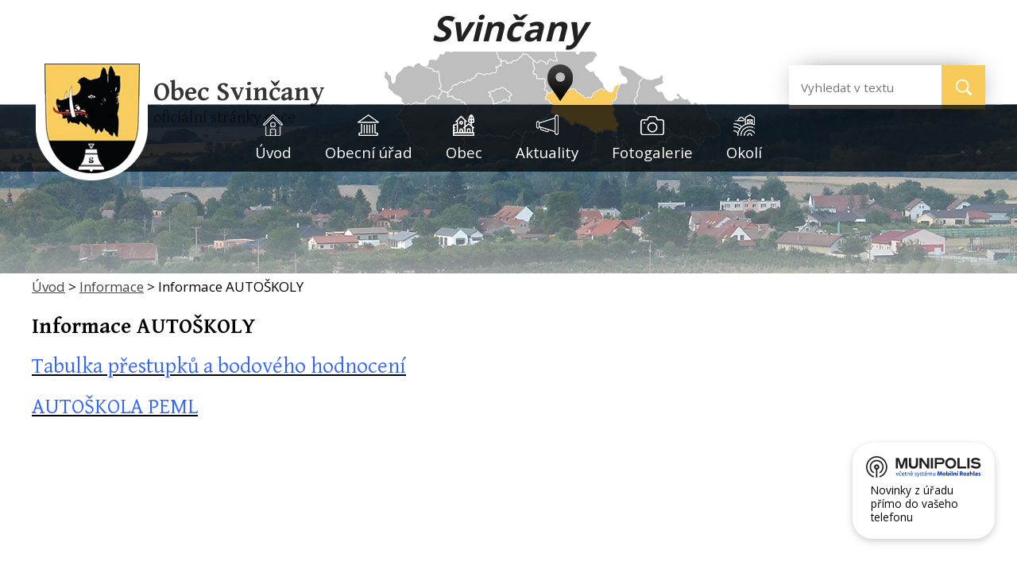

--- FILE ---
content_type: text/html; charset=utf-8
request_url: https://www.svincany.cz/informace-autoskoly
body_size: 10393
content:
<!DOCTYPE html>
<html lang="cs" data-lang-system="cs">
	<head>



		<!--[if IE]><meta http-equiv="X-UA-Compatible" content="IE=EDGE"><![endif]-->
			<meta name="viewport" content="width=device-width, initial-scale=1, user-scalable=yes">
			<meta http-equiv="content-type" content="text/html; charset=utf-8" />
			<meta name="robots" content="index,follow" />
			<meta name="author" content="Antee s.r.o." />
			<meta name="viewport" content="width=device-width, initial-scale=1, user-scalable=yes" />
<title>Informace AUTOŠKOLY | svincany.cz</title>

		<link rel="stylesheet" type="text/css" href="https://cdn.antee.cz/jqueryui/1.8.20/css/smoothness/jquery-ui-1.8.20.custom.css?v=2" integrity="sha384-969tZdZyQm28oZBJc3HnOkX55bRgehf7P93uV7yHLjvpg/EMn7cdRjNDiJ3kYzs4" crossorigin="anonymous" />
		<link rel="stylesheet" type="text/css" href="/style.php?nid=R0dDRw==&amp;ver=1768214931" />
		<link rel="stylesheet" type="text/css" href="/css/libs.css?ver=1768215624" />
		<link rel="stylesheet" type="text/css" href="https://cdn.antee.cz/genericons/genericons/genericons.css?v=2" integrity="sha384-DVVni0eBddR2RAn0f3ykZjyh97AUIRF+05QPwYfLtPTLQu3B+ocaZm/JigaX0VKc" crossorigin="anonymous" />

		<script src="/js/jquery/jquery-3.0.0.min.js" ></script>
		<script src="/js/jquery/jquery-migrate-3.1.0.min.js" ></script>
		<script src="/js/jquery/jquery-ui.min.js" ></script>
		<script src="/js/jquery/jquery.ui.touch-punch.min.js" ></script>
		<script src="/js/libs.min.js?ver=1768215624" ></script>
		<script src="/js/ipo.min.js?ver=1768215611" ></script>
			<script src="/js/locales/cs.js?ver=1768214931" ></script>


		<link href="/aktuality?action=atom" type="application/atom+xml" rel="alternate" title="Aktuality">
		<link href="/uredni-deska?action=atom" type="application/atom+xml" rel="alternate" title="Úřední deska">
		<link href="/zveme-vas?action=atom" type="application/atom+xml" rel="alternate" title="Zveme Vás">
		<link href="/hlaseni-mistniho-rozhlasu?action=atom" type="application/atom+xml" rel="alternate" title="Hlášení místního rozhlasu">
<link href="//fonts.googleapis.com/css?family=Open+Sans:300,400,700&amp;subset=latin,latin-ext" rel="stylesheet" type="text/css">
<link href="//fonts.googleapis.com/css?family=Gentium+Basic:400,700&amp;subset=latin,latin-ext" rel="stylesheet" type="text/css">
<script>
ipo.api.live('#ipocopyright', function(el) {
$(el).insertAfter("#ipocontainer");
});
ipo.api.live('.fulltextSearchForm', function(el) {
$(el).insertAfter(".logo");
});
</script>
<script type="text/javascript">
$(function() {
$(".calendar").append($(".data-aggregator-calendar"));
});
</script>
<script type="text/javascript">
$(document).ready(function(){
$(".fulltext").append($(".elasticSearchForm"));
});
</script>
<link href="/file.php?nid=2229&amp;oid=6457884" rel="icon" type="image/png">
<link rel="shortcut icon" href="/file.php?nid=2229&amp;oid=6457884">
	</head>

	<body id="page2644610" class="subpage2644610 subpage2644602"
			
			data-nid="2229"
			data-lid="CZ"
			data-oid="2644610"
			data-layout-pagewidth="1024"
			
			data-slideshow-timer="3"
			
						
				
				data-layout="responsive" data-viewport_width_responsive="1024"
			>



						<div id="ipocontainer">

			<div class="menu-toggler">

				<span>Menu</span>
				<span class="genericon genericon-menu"></span>
			</div>

			<span id="back-to-top">

				<i class="fa fa-angle-up"></i>
			</span>

			<div id="ipoheader">

				<a href="/" class="header-logo"><span class="top">Svinčany</span></a>

<div class="header-group">
	<a href="/" class="logo" title="Obec Svinčany">
		<img src="/image.php?nid=2229&amp;oid=6457375" alt="logo">
	</a>
	<div class="nazev">
		<a href="/">
			<span class="vitejte">Obec Svinčany</span>
			<div class="nazev-kraj">oficiální stránky obce</div>
		</a>
	</div>
	<img src="/image.php?nid=2229&amp;oid=6457383" alt="mapka" class="map">
	<div class="fulltext"></div>
</div>

			</div>

			<div id="ipotopmenuwrapper">

				<div id="ipotopmenu">
<h4 class="hiddenMenu">Horní menu</h4>
<ul class="topmenulevel1"><li class="topmenuitem1 noborder" id="ipomenu269832"><a href="/">Úvod</a></li><li class="topmenuitem1" id="ipomenu234001"><a href="/obecni-urad">Obecní úřad</a><ul class="topmenulevel2"><li class="topmenuitem2" id="ipomenu234002"><a href="/zakladni-informace">Základní informace</a></li><li class="topmenuitem2" id="ipomenu234003"><a href="/popis-uradu">Popis úřadu</a></li><li class="topmenuitem2" id="ipomenu6355846"><a href="/povinne-informace">Povinné informace</a></li><li class="topmenuitem2" id="ipomenu234004"><a href="/poskytovani-informaci-prijem-podani">Poskytování informací, příjem podání</a></li><li class="topmenuitem2" id="ipomenu234005"><a href="/vyhlasky-zakony-a-usneseni-zastupitelstva">Vyhlášky, zákony a usnesení zastupitelstva</a></li><li class="topmenuitem2" id="ipomenu3821032"><a href="/formulare">Formuláře</a></li><li class="topmenuitem2" id="ipomenu1713084"><a href="/uredni-deska">Úřední deska</a></li><li class="topmenuitem2" id="ipomenu234007"><a href="/elektronicka-podatelna">Elektronická podatelna</a></li><li class="topmenuitem2" id="ipomenu7935276"><a href="https://cro.justice.cz/" target="_blank">Registr oznámení</a></li><li class="topmenuitem2" id="ipomenu2855718"><a href="/verejne-zakazky">Veřejné zakázky</a></li><li class="topmenuitem2" id="ipomenu11962128"><a href="/mapovy-portal">Mapový portál</a></li><li class="topmenuitem2" id="ipomenu12540143"><a href="/projekty-spolufinancovane-eu">Projekty spolufinancované EU</a></li></ul></li><li class="topmenuitem1" id="ipomenu6456780"><a href="/obec">Obec</a><ul class="topmenulevel2"><li class="topmenuitem2" id="ipomenu269833"><a href="/popis-obce">Popis obce</a></li><li class="topmenuitem2" id="ipomenu6355820"><a href="/informacni-sms">Informační SMS</a></li><li class="topmenuitem2" id="ipomenu268843"><a href="/obecni-symboly">Obecní symboly</a></li><li class="topmenuitem2" id="ipomenu268853"><a href="/osobnosti">Osobnosti</a></li><li class="topmenuitem2" id="ipomenu286249"><a href="/cesky_svaz_chovatelu">Český svaz chovatelů, z. s.</a></li><li class="topmenuitem2" id="ipomenu6829273"><a href="/rezervace-sportovist">Rezervace sportovišť</a><ul class="topmenulevel3"><li class="topmenuitem3" id="ipomenu6829279"><a href="/kurty">Kurty</a></li><li class="topmenuitem3" id="ipomenu6829281"><a href="/socialni-zazemi">Sociální zázemí</a></li></ul></li><li class="topmenuitem2" id="ipomenu268838"><a href="/hasici">Hasiči</a><ul class="topmenulevel3"><li class="topmenuitem3" id="ipomenu270392"><a href="/historie-sboru">Historie sboru</a></li><li class="topmenuitem3" id="ipomenu270393"><a href="/soucasnost-hasicu">Současnost hasičů</a></li><li class="topmenuitem3" id="ipomenu270394"><a href="/znak-sdh-svincany">Znak SDH Svinčany</a></li><li class="topmenuitem3" id="ipomenu286112"><a href="http://www.sdh-svincany.estranky.cz" target="_blank">Naše stránky</a></li></ul></li><li class="topmenuitem2" id="ipomenu268839"><a href="/podnikani">Podnikání</a></li><li class="topmenuitem2" id="ipomenu3821021"><a href="/knihovna">Knihovna</a></li><li class="topmenuitem2" id="ipomenu6732018"><a href="/odpady">Odpady</a></li><li class="topmenuitem2" id="ipomenu9424311"><a href="/kalendare">Kalendáře</a><ul class="topmenulevel3"><li class="topmenuitem3" id="ipomenu9424151"><a href="/sportoviste">Sportoviště</a></li><li class="topmenuitem3" id="ipomenu4188781"><a href="/kulturni-dum">Kulturní dům</a></li><li class="topmenuitem3" id="ipomenu9424300"><a href="/kalendar-udalosti">Kalendář událostí</a></li></ul></li><li class="topmenuitem2" id="ipomenu10457199"><a href="/munipolis">Munipolis</a></li><li class="topmenuitem2" id="ipomenu268834"><a href="/historie">Historie</a><ul class="topmenulevel3"><li class="topmenuitem3" id="ipomenu325222"><a href="/na-prahu-dejin">Na prahu dějin</a></li></ul></li><li class="topmenuitem2" id="ipomenu8526540"><a href="/krizove-rizeni">Krizové řízení</a></li><li class="topmenuitem2" id="ipomenu4213208"><a href="/uzemni-plan">Územní plán</a></li></ul></li><li class="topmenuitem1" id="ipomenu268833"><a href="/aktuality">Aktuality</a></li><li class="topmenuitem1" id="ipomenu319577"><a href="/fotogalerie">Fotogalerie</a></li><li class="topmenuitem1" id="ipomenu3661150"><a href="/turistika-v-regionu">Okolí</a><ul class="topmenulevel2"><li class="topmenuitem2" id="ipomenu3661149"><a href="/akce-v-okoli">Akce v okolí</a></li><li class="topmenuitem2" id="ipomenu6352064"><a href="/rozhledna-barborka">Rozhledna Barborka</a></li></ul></li></ul>
					<div class="cleartop"></div>
				</div>
			</div>
			<div id="ipomain">
				<div class="data-aggregator-calendar" id="data-aggregator-calendar-6457541">
	<h4 class="newsheader">kalendář akcí</h4>
	<div class="newsbody">
<div id="snippet-mainSection-dataAggregatorCalendar-6457541-cal"><div class="blog-cal ui-datepicker-inline ui-datepicker ui-widget ui-widget-content ui-helper-clearfix ui-corner-all">
	<div class="ui-datepicker-header ui-widget-header ui-helper-clearfix ui-corner-all">
		<a class="ui-datepicker-prev ui-corner-all ajax" href="/informace-autoskoly?mainSection-dataAggregatorCalendar-6457541-date=202512&amp;do=mainSection-dataAggregatorCalendar-6457541-reload" title="Předchozí měsíc">
			<span class="ui-icon ui-icon-circle-triangle-w">Předchozí</span>
		</a>
		<a class="ui-datepicker-next ui-corner-all ajax" href="/informace-autoskoly?mainSection-dataAggregatorCalendar-6457541-date=202602&amp;do=mainSection-dataAggregatorCalendar-6457541-reload" title="Následující měsíc">
			<span class="ui-icon ui-icon-circle-triangle-e">Následující</span>
		</a>
		<div class="ui-datepicker-title">Leden 2026</div>
	</div>
	<table class="ui-datepicker-calendar">
		<thead>
			<tr>
				<th title="Pondělí">P</th>
				<th title="Úterý">Ú</th>
				<th title="Středa">S</th>
				<th title="Čtvrtek">Č</th>
				<th title="Pátek">P</th>
				<th title="Sobota">S</th>
				<th title="Neděle">N</th>
			</tr>

		</thead>
		<tbody>
			<tr>

				<td>

					<a data-tooltip-content="#tooltip-content-calendar-20251229-6457541" class="tooltip ui-state-default ui-datepicker-other-month" href="/kalendar-akci?date=2025-12-29" title="oprava termínů svozu bioodpadů v zimním období 2025 - 2026,soutěž Pardubického kraje 2025,Upozornění na povinnost podat nová daňová přiznání k dani z nemovitých věcí">29</a>
					<div class="tooltip-wrapper">
						<div id="tooltip-content-calendar-20251229-6457541">
							<div>oprava termínů svozu bioodpadů v zimním období 2025 - 2026</div>
							<div>soutěž Pardubického kraje 2025</div>
							<div>Upozornění na povinnost podat nová daňová přiznání k dani z nemovitých věcí</div>
						</div>
					</div>
				</td>
				<td>

					<a data-tooltip-content="#tooltip-content-calendar-20251230-6457541" class="tooltip ui-state-default ui-datepicker-other-month" href="/kalendar-akci?date=2025-12-30" title="oprava termínů svozu bioodpadů v zimním období 2025 - 2026,soutěž Pardubického kraje 2025,Upozornění na povinnost podat nová daňová přiznání k dani z nemovitých věcí">30</a>
					<div class="tooltip-wrapper">
						<div id="tooltip-content-calendar-20251230-6457541">
							<div>oprava termínů svozu bioodpadů v zimním období 2025 - 2026</div>
							<div>soutěž Pardubického kraje 2025</div>
							<div>Upozornění na povinnost podat nová daňová přiznání k dani z nemovitých věcí</div>
						</div>
					</div>
				</td>
				<td>

					<a data-tooltip-content="#tooltip-content-calendar-20251231-6457541" class="tooltip ui-state-default ui-datepicker-other-month" href="/kalendar-akci?date=2025-12-31" title="oprava termínů svozu bioodpadů v zimním období 2025 - 2026,soutěž Pardubického kraje 2025,Upozornění na povinnost podat nová daňová přiznání k dani z nemovitých věcí">31</a>
					<div class="tooltip-wrapper">
						<div id="tooltip-content-calendar-20251231-6457541">
							<div>oprava termínů svozu bioodpadů v zimním období 2025 - 2026</div>
							<div>soutěž Pardubického kraje 2025</div>
							<div>Upozornění na povinnost podat nová daňová přiznání k dani z nemovitých věcí</div>
						</div>
					</div>
				</td>
				<td>

					<a data-tooltip-content="#tooltip-content-calendar-20260101-6457541" class="tooltip ui-state-default day-off holiday" href="/kalendar-akci?date=2026-01-01" title="oprava termínů svozu bioodpadů v zimním období 2025 - 2026,Svozový kalendář  na rok 2026,soutěž Pardubického kraje 2025,Upozornění na povinnost podat nová daňová přiznání k dani z nemovitých věcí,kalendář akcí v Železnohorském regionu - leden 2026">1</a>
					<div class="tooltip-wrapper">
						<div id="tooltip-content-calendar-20260101-6457541">
							<div>oprava termínů svozu bioodpadů v zimním období 2025 - 2026</div>
							<div>Svozový kalendář  na rok 2026</div>
							<div>soutěž Pardubického kraje 2025</div>
							<div>Upozornění na povinnost podat nová daňová přiznání k dani z nemovitých věcí</div>
							<div>kalendář akcí v Železnohorském regionu - leden 2026</div>
						</div>
					</div>
				</td>
				<td>

					<a data-tooltip-content="#tooltip-content-calendar-20260102-6457541" class="tooltip ui-state-default" href="/kalendar-akci?date=2026-01-02" title="oprava termínů svozu bioodpadů v zimním období 2025 - 2026,Svozový kalendář  na rok 2026,soutěž Pardubického kraje 2025,Upozornění na povinnost podat nová daňová přiznání k dani z nemovitých věcí,kalendář akcí v Železnohorském regionu - leden 2026">2</a>
					<div class="tooltip-wrapper">
						<div id="tooltip-content-calendar-20260102-6457541">
							<div>oprava termínů svozu bioodpadů v zimním období 2025 - 2026</div>
							<div>Svozový kalendář  na rok 2026</div>
							<div>soutěž Pardubického kraje 2025</div>
							<div>Upozornění na povinnost podat nová daňová přiznání k dani z nemovitých věcí</div>
							<div>kalendář akcí v Železnohorském regionu - leden 2026</div>
						</div>
					</div>
				</td>
				<td>

					<a data-tooltip-content="#tooltip-content-calendar-20260103-6457541" class="tooltip ui-state-default saturday day-off" href="/kalendar-akci?date=2026-01-03" title="oprava termínů svozu bioodpadů v zimním období 2025 - 2026,Svozový kalendář  na rok 2026,soutěž Pardubického kraje 2025,Upozornění na povinnost podat nová daňová přiznání k dani z nemovitých věcí,kalendář akcí v Železnohorském regionu - leden 2026">3</a>
					<div class="tooltip-wrapper">
						<div id="tooltip-content-calendar-20260103-6457541">
							<div>oprava termínů svozu bioodpadů v zimním období 2025 - 2026</div>
							<div>Svozový kalendář  na rok 2026</div>
							<div>soutěž Pardubického kraje 2025</div>
							<div>Upozornění na povinnost podat nová daňová přiznání k dani z nemovitých věcí</div>
							<div>kalendář akcí v Železnohorském regionu - leden 2026</div>
						</div>
					</div>
				</td>
				<td>

					<a data-tooltip-content="#tooltip-content-calendar-20260104-6457541" class="tooltip ui-state-default sunday day-off" href="/kalendar-akci?date=2026-01-04" title="oprava termínů svozu bioodpadů v zimním období 2025 - 2026,Svozový kalendář  na rok 2026,soutěž Pardubického kraje 2025,Upozornění na povinnost podat nová daňová přiznání k dani z nemovitých věcí,kalendář akcí v Železnohorském regionu - leden 2026">4</a>
					<div class="tooltip-wrapper">
						<div id="tooltip-content-calendar-20260104-6457541">
							<div>oprava termínů svozu bioodpadů v zimním období 2025 - 2026</div>
							<div>Svozový kalendář  na rok 2026</div>
							<div>soutěž Pardubického kraje 2025</div>
							<div>Upozornění na povinnost podat nová daňová přiznání k dani z nemovitých věcí</div>
							<div>kalendář akcí v Železnohorském regionu - leden 2026</div>
						</div>
					</div>
				</td>
			</tr>
			<tr>

				<td>

					<a data-tooltip-content="#tooltip-content-calendar-20260105-6457541" class="tooltip ui-state-default" href="/kalendar-akci?date=2026-01-05" title="oprava termínů svozu bioodpadů v zimním období 2025 - 2026,Svozový kalendář  na rok 2026,soutěž Pardubického kraje 2025,Upozornění na povinnost podat nová daňová přiznání k dani z nemovitých věcí,kalendář akcí v Železnohorském regionu - leden 2026">5</a>
					<div class="tooltip-wrapper">
						<div id="tooltip-content-calendar-20260105-6457541">
							<div>oprava termínů svozu bioodpadů v zimním období 2025 - 2026</div>
							<div>Svozový kalendář  na rok 2026</div>
							<div>soutěž Pardubického kraje 2025</div>
							<div>Upozornění na povinnost podat nová daňová přiznání k dani z nemovitých věcí</div>
							<div>kalendář akcí v Železnohorském regionu - leden 2026</div>
						</div>
					</div>
				</td>
				<td>

					<a data-tooltip-content="#tooltip-content-calendar-20260106-6457541" class="tooltip ui-state-default" href="/kalendar-akci?date=2026-01-06" title="oprava termínů svozu bioodpadů v zimním období 2025 - 2026,Svozový kalendář  na rok 2026,soutěž Pardubického kraje 2025,Upozornění na povinnost podat nová daňová přiznání k dani z nemovitých věcí,kalendář akcí v Železnohorském regionu - leden 2026">6</a>
					<div class="tooltip-wrapper">
						<div id="tooltip-content-calendar-20260106-6457541">
							<div>oprava termínů svozu bioodpadů v zimním období 2025 - 2026</div>
							<div>Svozový kalendář  na rok 2026</div>
							<div>soutěž Pardubického kraje 2025</div>
							<div>Upozornění na povinnost podat nová daňová přiznání k dani z nemovitých věcí</div>
							<div>kalendář akcí v Železnohorském regionu - leden 2026</div>
						</div>
					</div>
				</td>
				<td>

					<a data-tooltip-content="#tooltip-content-calendar-20260107-6457541" class="tooltip ui-state-default" href="/kalendar-akci?date=2026-01-07" title="oprava termínů svozu bioodpadů v zimním období 2025 - 2026,Svozový kalendář  na rok 2026,soutěž Pardubického kraje 2025,Upozornění na povinnost podat nová daňová přiznání k dani z nemovitých věcí,kalendář akcí v Železnohorském regionu - leden 2026">7</a>
					<div class="tooltip-wrapper">
						<div id="tooltip-content-calendar-20260107-6457541">
							<div>oprava termínů svozu bioodpadů v zimním období 2025 - 2026</div>
							<div>Svozový kalendář  na rok 2026</div>
							<div>soutěž Pardubického kraje 2025</div>
							<div>Upozornění na povinnost podat nová daňová přiznání k dani z nemovitých věcí</div>
							<div>kalendář akcí v Železnohorském regionu - leden 2026</div>
						</div>
					</div>
				</td>
				<td>

					<a data-tooltip-content="#tooltip-content-calendar-20260108-6457541" class="tooltip ui-state-default" href="/kalendar-akci?date=2026-01-08" title="oprava termínů svozu bioodpadů v zimním období 2025 - 2026,Svozový kalendář  na rok 2026,soutěž Pardubického kraje 2025,Upozornění na povinnost podat nová daňová přiznání k dani z nemovitých věcí,kalendář akcí v Železnohorském regionu - leden 2026">8</a>
					<div class="tooltip-wrapper">
						<div id="tooltip-content-calendar-20260108-6457541">
							<div>oprava termínů svozu bioodpadů v zimním období 2025 - 2026</div>
							<div>Svozový kalendář  na rok 2026</div>
							<div>soutěž Pardubického kraje 2025</div>
							<div>Upozornění na povinnost podat nová daňová přiznání k dani z nemovitých věcí</div>
							<div>kalendář akcí v Železnohorském regionu - leden 2026</div>
						</div>
					</div>
				</td>
				<td>

					<a data-tooltip-content="#tooltip-content-calendar-20260109-6457541" class="tooltip ui-state-default" href="/kalendar-akci?date=2026-01-09" title="oprava termínů svozu bioodpadů v zimním období 2025 - 2026,Svozový kalendář  na rok 2026,soutěž Pardubického kraje 2025,Upozornění na povinnost podat nová daňová přiznání k dani z nemovitých věcí,kalendář akcí v Železnohorském regionu - leden 2026">9</a>
					<div class="tooltip-wrapper">
						<div id="tooltip-content-calendar-20260109-6457541">
							<div>oprava termínů svozu bioodpadů v zimním období 2025 - 2026</div>
							<div>Svozový kalendář  na rok 2026</div>
							<div>soutěž Pardubického kraje 2025</div>
							<div>Upozornění na povinnost podat nová daňová přiznání k dani z nemovitých věcí</div>
							<div>kalendář akcí v Železnohorském regionu - leden 2026</div>
						</div>
					</div>
				</td>
				<td>

					<a data-tooltip-content="#tooltip-content-calendar-20260110-6457541" class="tooltip ui-state-default saturday day-off" href="/kalendar-akci?date=2026-01-10" title="oprava termínů svozu bioodpadů v zimním období 2025 - 2026,Svozový kalendář  na rok 2026,soutěž Pardubického kraje 2025,Upozornění na povinnost podat nová daňová přiznání k dani z nemovitých věcí,kalendář akcí v Železnohorském regionu - leden 2026,TŘÍKRÁLOVÁ SBÍRKA 2026 ve Svinčanech">10</a>
					<div class="tooltip-wrapper">
						<div id="tooltip-content-calendar-20260110-6457541">
							<div>oprava termínů svozu bioodpadů v zimním období 2025 - 2026</div>
							<div>Svozový kalendář  na rok 2026</div>
							<div>soutěž Pardubického kraje 2025</div>
							<div>Upozornění na povinnost podat nová daňová přiznání k dani z nemovitých věcí</div>
							<div>kalendář akcí v Železnohorském regionu - leden 2026</div>
							<div>TŘÍKRÁLOVÁ SBÍRKA 2026 ve Svinčanech</div>
						</div>
					</div>
				</td>
				<td>

					<a data-tooltip-content="#tooltip-content-calendar-20260111-6457541" class="tooltip ui-state-default sunday day-off" href="/kalendar-akci?date=2026-01-11" title="oprava termínů svozu bioodpadů v zimním období 2025 - 2026,Svozový kalendář  na rok 2026,soutěž Pardubického kraje 2025,Upozornění na povinnost podat nová daňová přiznání k dani z nemovitých věcí,kalendář akcí v Železnohorském regionu - leden 2026">11</a>
					<div class="tooltip-wrapper">
						<div id="tooltip-content-calendar-20260111-6457541">
							<div>oprava termínů svozu bioodpadů v zimním období 2025 - 2026</div>
							<div>Svozový kalendář  na rok 2026</div>
							<div>soutěž Pardubického kraje 2025</div>
							<div>Upozornění na povinnost podat nová daňová přiznání k dani z nemovitých věcí</div>
							<div>kalendář akcí v Železnohorském regionu - leden 2026</div>
						</div>
					</div>
				</td>
			</tr>
			<tr>

				<td>

					<a data-tooltip-content="#tooltip-content-calendar-20260112-6457541" class="tooltip ui-state-default" href="/kalendar-akci?date=2026-01-12" title="oprava termínů svozu bioodpadů v zimním období 2025 - 2026,Svozový kalendář  na rok 2026,soutěž Pardubického kraje 2025,Upozornění na povinnost podat nová daňová přiznání k dani z nemovitých věcí,kalendář akcí v Železnohorském regionu - leden 2026">12</a>
					<div class="tooltip-wrapper">
						<div id="tooltip-content-calendar-20260112-6457541">
							<div>oprava termínů svozu bioodpadů v zimním období 2025 - 2026</div>
							<div>Svozový kalendář  na rok 2026</div>
							<div>soutěž Pardubického kraje 2025</div>
							<div>Upozornění na povinnost podat nová daňová přiznání k dani z nemovitých věcí</div>
							<div>kalendář akcí v Železnohorském regionu - leden 2026</div>
						</div>
					</div>
				</td>
				<td>

					<a data-tooltip-content="#tooltip-content-calendar-20260113-6457541" class="tooltip ui-state-default" href="/kalendar-akci?date=2026-01-13" title="oprava termínů svozu bioodpadů v zimním období 2025 - 2026,Svozový kalendář  na rok 2026,soutěž Pardubického kraje 2025,Upozornění na povinnost podat nová daňová přiznání k dani z nemovitých věcí,kalendář akcí v Železnohorském regionu - leden 2026">13</a>
					<div class="tooltip-wrapper">
						<div id="tooltip-content-calendar-20260113-6457541">
							<div>oprava termínů svozu bioodpadů v zimním období 2025 - 2026</div>
							<div>Svozový kalendář  na rok 2026</div>
							<div>soutěž Pardubického kraje 2025</div>
							<div>Upozornění na povinnost podat nová daňová přiznání k dani z nemovitých věcí</div>
							<div>kalendář akcí v Železnohorském regionu - leden 2026</div>
						</div>
					</div>
				</td>
				<td>

					<a data-tooltip-content="#tooltip-content-calendar-20260114-6457541" class="tooltip ui-state-default ui-state-highlight ui-state-active" href="/kalendar-akci?date=2026-01-14" title="oprava termínů svozu bioodpadů v zimním období 2025 - 2026,Svozový kalendář  na rok 2026,soutěž Pardubického kraje 2025,Upozornění na povinnost podat nová daňová přiznání k dani z nemovitých věcí,kalendář akcí v Železnohorském regionu - leden 2026">14</a>
					<div class="tooltip-wrapper">
						<div id="tooltip-content-calendar-20260114-6457541">
							<div>oprava termínů svozu bioodpadů v zimním období 2025 - 2026</div>
							<div>Svozový kalendář  na rok 2026</div>
							<div>soutěž Pardubického kraje 2025</div>
							<div>Upozornění na povinnost podat nová daňová přiznání k dani z nemovitých věcí</div>
							<div>kalendář akcí v Železnohorském regionu - leden 2026</div>
						</div>
					</div>
				</td>
				<td>

					<a data-tooltip-content="#tooltip-content-calendar-20260115-6457541" class="tooltip ui-state-default" href="/kalendar-akci?date=2026-01-15" title="oprava termínů svozu bioodpadů v zimním období 2025 - 2026,Svozový kalendář  na rok 2026,soutěž Pardubického kraje 2025,Upozornění na povinnost podat nová daňová přiznání k dani z nemovitých věcí,kalendář akcí v Železnohorském regionu - leden 2026">15</a>
					<div class="tooltip-wrapper">
						<div id="tooltip-content-calendar-20260115-6457541">
							<div>oprava termínů svozu bioodpadů v zimním období 2025 - 2026</div>
							<div>Svozový kalendář  na rok 2026</div>
							<div>soutěž Pardubického kraje 2025</div>
							<div>Upozornění na povinnost podat nová daňová přiznání k dani z nemovitých věcí</div>
							<div>kalendář akcí v Železnohorském regionu - leden 2026</div>
						</div>
					</div>
				</td>
				<td>

					<a data-tooltip-content="#tooltip-content-calendar-20260116-6457541" class="tooltip ui-state-default" href="/kalendar-akci?date=2026-01-16" title="oprava termínů svozu bioodpadů v zimním období 2025 - 2026,Svozový kalendář  na rok 2026,soutěž Pardubického kraje 2025,Upozornění na povinnost podat nová daňová přiznání k dani z nemovitých věcí,kalendář akcí v Železnohorském regionu - leden 2026">16</a>
					<div class="tooltip-wrapper">
						<div id="tooltip-content-calendar-20260116-6457541">
							<div>oprava termínů svozu bioodpadů v zimním období 2025 - 2026</div>
							<div>Svozový kalendář  na rok 2026</div>
							<div>soutěž Pardubického kraje 2025</div>
							<div>Upozornění na povinnost podat nová daňová přiznání k dani z nemovitých věcí</div>
							<div>kalendář akcí v Železnohorském regionu - leden 2026</div>
						</div>
					</div>
				</td>
				<td>

					<a data-tooltip-content="#tooltip-content-calendar-20260117-6457541" class="tooltip ui-state-default saturday day-off" href="/kalendar-akci?date=2026-01-17" title="oprava termínů svozu bioodpadů v zimním období 2025 - 2026,Svozový kalendář  na rok 2026,soutěž Pardubického kraje 2025,Upozornění na povinnost podat nová daňová přiznání k dani z nemovitých věcí,kalendář akcí v Železnohorském regionu - leden 2026">17</a>
					<div class="tooltip-wrapper">
						<div id="tooltip-content-calendar-20260117-6457541">
							<div>oprava termínů svozu bioodpadů v zimním období 2025 - 2026</div>
							<div>Svozový kalendář  na rok 2026</div>
							<div>soutěž Pardubického kraje 2025</div>
							<div>Upozornění na povinnost podat nová daňová přiznání k dani z nemovitých věcí</div>
							<div>kalendář akcí v Železnohorském regionu - leden 2026</div>
						</div>
					</div>
				</td>
				<td>

					<a data-tooltip-content="#tooltip-content-calendar-20260118-6457541" class="tooltip ui-state-default sunday day-off" href="/kalendar-akci?date=2026-01-18" title="oprava termínů svozu bioodpadů v zimním období 2025 - 2026,Svozový kalendář  na rok 2026,soutěž Pardubického kraje 2025,Upozornění na povinnost podat nová daňová přiznání k dani z nemovitých věcí,kalendář akcí v Železnohorském regionu - leden 2026">18</a>
					<div class="tooltip-wrapper">
						<div id="tooltip-content-calendar-20260118-6457541">
							<div>oprava termínů svozu bioodpadů v zimním období 2025 - 2026</div>
							<div>Svozový kalendář  na rok 2026</div>
							<div>soutěž Pardubického kraje 2025</div>
							<div>Upozornění na povinnost podat nová daňová přiznání k dani z nemovitých věcí</div>
							<div>kalendář akcí v Železnohorském regionu - leden 2026</div>
						</div>
					</div>
				</td>
			</tr>
			<tr>

				<td>

					<a data-tooltip-content="#tooltip-content-calendar-20260119-6457541" class="tooltip ui-state-default" href="/kalendar-akci?date=2026-01-19" title="oprava termínů svozu bioodpadů v zimním období 2025 - 2026,Svozový kalendář  na rok 2026,soutěž Pardubického kraje 2025,Upozornění na povinnost podat nová daňová přiznání k dani z nemovitých věcí,kalendář akcí v Železnohorském regionu - leden 2026">19</a>
					<div class="tooltip-wrapper">
						<div id="tooltip-content-calendar-20260119-6457541">
							<div>oprava termínů svozu bioodpadů v zimním období 2025 - 2026</div>
							<div>Svozový kalendář  na rok 2026</div>
							<div>soutěž Pardubického kraje 2025</div>
							<div>Upozornění na povinnost podat nová daňová přiznání k dani z nemovitých věcí</div>
							<div>kalendář akcí v Železnohorském regionu - leden 2026</div>
						</div>
					</div>
				</td>
				<td>

					<a data-tooltip-content="#tooltip-content-calendar-20260120-6457541" class="tooltip ui-state-default" href="/kalendar-akci?date=2026-01-20" title="oprava termínů svozu bioodpadů v zimním období 2025 - 2026,Svozový kalendář  na rok 2026,soutěž Pardubického kraje 2025,Upozornění na povinnost podat nová daňová přiznání k dani z nemovitých věcí,kalendář akcí v Železnohorském regionu - leden 2026">20</a>
					<div class="tooltip-wrapper">
						<div id="tooltip-content-calendar-20260120-6457541">
							<div>oprava termínů svozu bioodpadů v zimním období 2025 - 2026</div>
							<div>Svozový kalendář  na rok 2026</div>
							<div>soutěž Pardubického kraje 2025</div>
							<div>Upozornění na povinnost podat nová daňová přiznání k dani z nemovitých věcí</div>
							<div>kalendář akcí v Železnohorském regionu - leden 2026</div>
						</div>
					</div>
				</td>
				<td>

					<a data-tooltip-content="#tooltip-content-calendar-20260121-6457541" class="tooltip ui-state-default" href="/kalendar-akci?date=2026-01-21" title="oprava termínů svozu bioodpadů v zimním období 2025 - 2026,Svozový kalendář  na rok 2026,soutěž Pardubického kraje 2025,Upozornění na povinnost podat nová daňová přiznání k dani z nemovitých věcí,kalendář akcí v Železnohorském regionu - leden 2026">21</a>
					<div class="tooltip-wrapper">
						<div id="tooltip-content-calendar-20260121-6457541">
							<div>oprava termínů svozu bioodpadů v zimním období 2025 - 2026</div>
							<div>Svozový kalendář  na rok 2026</div>
							<div>soutěž Pardubického kraje 2025</div>
							<div>Upozornění na povinnost podat nová daňová přiznání k dani z nemovitých věcí</div>
							<div>kalendář akcí v Železnohorském regionu - leden 2026</div>
						</div>
					</div>
				</td>
				<td>

					<a data-tooltip-content="#tooltip-content-calendar-20260122-6457541" class="tooltip ui-state-default" href="/kalendar-akci?date=2026-01-22" title="oprava termínů svozu bioodpadů v zimním období 2025 - 2026,Svozový kalendář  na rok 2026,Upozornění na povinnost podat nová daňová přiznání k dani z nemovitých věcí,kalendář akcí v Železnohorském regionu - leden 2026">22</a>
					<div class="tooltip-wrapper">
						<div id="tooltip-content-calendar-20260122-6457541">
							<div>oprava termínů svozu bioodpadů v zimním období 2025 - 2026</div>
							<div>Svozový kalendář  na rok 2026</div>
							<div>Upozornění na povinnost podat nová daňová přiznání k dani z nemovitých věcí</div>
							<div>kalendář akcí v Železnohorském regionu - leden 2026</div>
						</div>
					</div>
				</td>
				<td>

					<a data-tooltip-content="#tooltip-content-calendar-20260123-6457541" class="tooltip ui-state-default" href="/kalendar-akci?date=2026-01-23" title="oprava termínů svozu bioodpadů v zimním období 2025 - 2026,Svozový kalendář  na rok 2026,Upozornění na povinnost podat nová daňová přiznání k dani z nemovitých věcí,kalendář akcí v Železnohorském regionu - leden 2026">23</a>
					<div class="tooltip-wrapper">
						<div id="tooltip-content-calendar-20260123-6457541">
							<div>oprava termínů svozu bioodpadů v zimním období 2025 - 2026</div>
							<div>Svozový kalendář  na rok 2026</div>
							<div>Upozornění na povinnost podat nová daňová přiznání k dani z nemovitých věcí</div>
							<div>kalendář akcí v Železnohorském regionu - leden 2026</div>
						</div>
					</div>
				</td>
				<td>

					<a data-tooltip-content="#tooltip-content-calendar-20260124-6457541" class="tooltip ui-state-default saturday day-off" href="/kalendar-akci?date=2026-01-24" title="oprava termínů svozu bioodpadů v zimním období 2025 - 2026,Svozový kalendář  na rok 2026,Upozornění na povinnost podat nová daňová přiznání k dani z nemovitých věcí,kalendář akcí v Železnohorském regionu - leden 2026">24</a>
					<div class="tooltip-wrapper">
						<div id="tooltip-content-calendar-20260124-6457541">
							<div>oprava termínů svozu bioodpadů v zimním období 2025 - 2026</div>
							<div>Svozový kalendář  na rok 2026</div>
							<div>Upozornění na povinnost podat nová daňová přiznání k dani z nemovitých věcí</div>
							<div>kalendář akcí v Železnohorském regionu - leden 2026</div>
						</div>
					</div>
				</td>
				<td>

					<a data-tooltip-content="#tooltip-content-calendar-20260125-6457541" class="tooltip ui-state-default sunday day-off" href="/kalendar-akci?date=2026-01-25" title="oprava termínů svozu bioodpadů v zimním období 2025 - 2026,Svozový kalendář  na rok 2026,Upozornění na povinnost podat nová daňová přiznání k dani z nemovitých věcí,kalendář akcí v Železnohorském regionu - leden 2026">25</a>
					<div class="tooltip-wrapper">
						<div id="tooltip-content-calendar-20260125-6457541">
							<div>oprava termínů svozu bioodpadů v zimním období 2025 - 2026</div>
							<div>Svozový kalendář  na rok 2026</div>
							<div>Upozornění na povinnost podat nová daňová přiznání k dani z nemovitých věcí</div>
							<div>kalendář akcí v Železnohorském regionu - leden 2026</div>
						</div>
					</div>
				</td>
			</tr>
			<tr>

				<td>

					<a data-tooltip-content="#tooltip-content-calendar-20260126-6457541" class="tooltip ui-state-default" href="/kalendar-akci?date=2026-01-26" title="oprava termínů svozu bioodpadů v zimním období 2025 - 2026,Svozový kalendář  na rok 2026,Upozornění na povinnost podat nová daňová přiznání k dani z nemovitých věcí,kalendář akcí v Železnohorském regionu - leden 2026">26</a>
					<div class="tooltip-wrapper">
						<div id="tooltip-content-calendar-20260126-6457541">
							<div>oprava termínů svozu bioodpadů v zimním období 2025 - 2026</div>
							<div>Svozový kalendář  na rok 2026</div>
							<div>Upozornění na povinnost podat nová daňová přiznání k dani z nemovitých věcí</div>
							<div>kalendář akcí v Železnohorském regionu - leden 2026</div>
						</div>
					</div>
				</td>
				<td>

					<a data-tooltip-content="#tooltip-content-calendar-20260127-6457541" class="tooltip ui-state-default" href="/kalendar-akci?date=2026-01-27" title="oprava termínů svozu bioodpadů v zimním období 2025 - 2026,Svozový kalendář  na rok 2026,Upozornění na povinnost podat nová daňová přiznání k dani z nemovitých věcí,kalendář akcí v Železnohorském regionu - leden 2026">27</a>
					<div class="tooltip-wrapper">
						<div id="tooltip-content-calendar-20260127-6457541">
							<div>oprava termínů svozu bioodpadů v zimním období 2025 - 2026</div>
							<div>Svozový kalendář  na rok 2026</div>
							<div>Upozornění na povinnost podat nová daňová přiznání k dani z nemovitých věcí</div>
							<div>kalendář akcí v Železnohorském regionu - leden 2026</div>
						</div>
					</div>
				</td>
				<td>

					<a data-tooltip-content="#tooltip-content-calendar-20260128-6457541" class="tooltip ui-state-default" href="/kalendar-akci?date=2026-01-28" title="oprava termínů svozu bioodpadů v zimním období 2025 - 2026,Svozový kalendář  na rok 2026,Upozornění na povinnost podat nová daňová přiznání k dani z nemovitých věcí,kalendář akcí v Železnohorském regionu - leden 2026">28</a>
					<div class="tooltip-wrapper">
						<div id="tooltip-content-calendar-20260128-6457541">
							<div>oprava termínů svozu bioodpadů v zimním období 2025 - 2026</div>
							<div>Svozový kalendář  na rok 2026</div>
							<div>Upozornění na povinnost podat nová daňová přiznání k dani z nemovitých věcí</div>
							<div>kalendář akcí v Železnohorském regionu - leden 2026</div>
						</div>
					</div>
				</td>
				<td>

					<a data-tooltip-content="#tooltip-content-calendar-20260129-6457541" class="tooltip ui-state-default" href="/kalendar-akci?date=2026-01-29" title="oprava termínů svozu bioodpadů v zimním období 2025 - 2026,Svozový kalendář  na rok 2026,Upozornění na povinnost podat nová daňová přiznání k dani z nemovitých věcí,kalendář akcí v Železnohorském regionu - leden 2026">29</a>
					<div class="tooltip-wrapper">
						<div id="tooltip-content-calendar-20260129-6457541">
							<div>oprava termínů svozu bioodpadů v zimním období 2025 - 2026</div>
							<div>Svozový kalendář  na rok 2026</div>
							<div>Upozornění na povinnost podat nová daňová přiznání k dani z nemovitých věcí</div>
							<div>kalendář akcí v Železnohorském regionu - leden 2026</div>
						</div>
					</div>
				</td>
				<td>

					<a data-tooltip-content="#tooltip-content-calendar-20260130-6457541" class="tooltip ui-state-default" href="/kalendar-akci?date=2026-01-30" title="oprava termínů svozu bioodpadů v zimním období 2025 - 2026,Svozový kalendář  na rok 2026,Upozornění na povinnost podat nová daňová přiznání k dani z nemovitých věcí,kalendář akcí v Železnohorském regionu - leden 2026">30</a>
					<div class="tooltip-wrapper">
						<div id="tooltip-content-calendar-20260130-6457541">
							<div>oprava termínů svozu bioodpadů v zimním období 2025 - 2026</div>
							<div>Svozový kalendář  na rok 2026</div>
							<div>Upozornění na povinnost podat nová daňová přiznání k dani z nemovitých věcí</div>
							<div>kalendář akcí v Železnohorském regionu - leden 2026</div>
						</div>
					</div>
				</td>
				<td>

					<a data-tooltip-content="#tooltip-content-calendar-20260131-6457541" class="tooltip ui-state-default saturday day-off" href="/kalendar-akci?date=2026-01-31" title="oprava termínů svozu bioodpadů v zimním období 2025 - 2026,Svozový kalendář  na rok 2026,Upozornění na povinnost podat nová daňová přiznání k dani z nemovitých věcí,kalendář akcí v Železnohorském regionu - leden 2026">31</a>
					<div class="tooltip-wrapper">
						<div id="tooltip-content-calendar-20260131-6457541">
							<div>oprava termínů svozu bioodpadů v zimním období 2025 - 2026</div>
							<div>Svozový kalendář  na rok 2026</div>
							<div>Upozornění na povinnost podat nová daňová přiznání k dani z nemovitých věcí</div>
							<div>kalendář akcí v Železnohorském regionu - leden 2026</div>
						</div>
					</div>
				</td>
				<td>

					<a data-tooltip-content="#tooltip-content-calendar-20260201-6457541" class="tooltip ui-state-default sunday day-off ui-datepicker-other-month" href="/kalendar-akci?date=2026-02-01" title="oprava termínů svozu bioodpadů v zimním období 2025 - 2026,Svozový kalendář  na rok 2026">1</a>
					<div class="tooltip-wrapper">
						<div id="tooltip-content-calendar-20260201-6457541">
							<div>oprava termínů svozu bioodpadů v zimním období 2025 - 2026</div>
							<div>Svozový kalendář  na rok 2026</div>
						</div>
					</div>
				</td>
			</tr>
		</tbody>
	</table>
</div>
</div>	</div>
</div>
<div class="elasticSearchForm elasticSearch-container" id="elasticSearch-form-9499777" >
	<h4 class="newsheader">Fulltextové vyhledávání</h4>
	<div class="newsbody">
<form action="/informace-autoskoly?do=mainSection-elasticSearchForm-9499777-form-submit" method="post" id="frm-mainSection-elasticSearchForm-9499777-form">
<label hidden="" for="frmform-q">Fulltextové vyhledávání</label><input type="text" placeholder="Vyhledat v textu" autocomplete="off" name="q" id="frmform-q" value=""> 			<input type="submit" value="Hledat" class="action-button">
			<div class="elasticSearch-autocomplete"></div>
</form>
	</div>
</div>

<script >

	app.index.requireElasticSearchAutocomplete('frmform-q', "\/fulltextove-vyhledavani?do=autocomplete");
</script>

				<div id="ipomainframe">
					<div id="ipopage">
<div id="iponavigation">
	<h5 class="hiddenMenu">Drobečková navigace</h5>
	<p>
			<a href="/">Úvod</a> <span class="separator">&gt;</span>
			<a href="/informace">Informace</a> <span class="separator">&gt;</span>
			<span class="currentPage">Informace AUTOŠKOLY</span>
	</p>

</div>
						<div class="ipopagetext">
							<div class="text view-default content">
								

<div id="snippet--flash"></div>
								
																	<div class="paragraph">

<h1><strong>Informace AUTOŠKOLY</strong></h1>
<h1><a href="/file.php?nid=2229&amp;oid=2644612"><span style="color: #3366ff;">Tabulka přestupků a bodového hodnocení</span></a></h1>
<h1>
<a href="http://autoskola.peml.cz/kurzy-autoskoly/standardni-kurzy.aspx"><span style="color: #3366ff;">AUTOŠKOLA PEML</span></a><span style="color: #3366ff;"> </span>
</h1>
</div>
															</div>
						</div>
					</div>


					

					

					<div class="hrclear"></div>
					<div id="ipocopyright">
<div class="copyright">
	<div class="col-1 footer-logo">
	<a href="http://hermanomestecko.sweb.cz/" target="_blank">
		<img src="/image.php?nid=2229&amp;oid=6457378" alt="mikroregion Heřmanoměstecko">
	</a>
	<a href="https://www.pardubickykraj.cz/" target="_blank">
		<img src="/image.php?nid=2229&amp;oid=6457379" alt="Pardubický kraj">
	</a>
	<a href="https://maps.cleerio.cz/svincany" target="_blank">
		<img src="/image.php?nid=2229&amp;oid=6457380" alt="mapový portál">
	</a>
	<a href="http://zeleznohorsky-region.cz/_maszr/menu.phtml" target="_blank">
		<img src="/image.php?nid=2229&amp;oid=6457381" alt="mas zelenohorský region">
	</a>
	<a href="https://seznam.gov.cz/obcan/" target="_blank">
		<img src="/image.php?nid=2229&amp;oid=6457382" alt="portal gov">
	</a>
</div>
<hr class="cleaner">
<div class="footer-copyright col-1">
	<div class="footer-links">
		<div class="col-1-2 footerMenu">
			<h4>Obec Svinčany</h4>
			<ul>
				<li>Svinčany, Horní a Dolní Raškovice</li>
				<li>Nákle</li>
				<li>Svinčany 52, 535 01 Přelouč</li>
				<li><br></li>
				<li><strong>Telefon:</strong> <a href="tel:%20466%20972%20389">466 972 389</a></li>
				<li><strong>E-mail:</strong> <a href="mailto:obec@svincany.cz">obec@svincany.cz</a></li> 

			</ul>
		</div>
		<div class="col-1-2 footerMenu">
			<h4>Úřední hodiny</h4>
			<ul>
				<li><strong>Pondělí: </strong>7:30 - 12:00 13:00 - 16:00</li>
				<li><span class="zarovnani1"><strong>Úterý: </strong></span>7:30 - 12:00	13:00 - 14:00</li>
				<li><span class="zarovnani2"><strong>Středa: </strong></span>7:30 - 12:00	13:00 - 18:00</li>
				<li><span class="zarovnani3"><strong>Čtvrtek: </strong></span>7:30 - 12:00	13:00 - 14:00</li>
				<li><span class="zarovnani1"><strong>Pátek: </strong></span>7:30 - 12:00</li>
			</ul>
		</div>
	</div>
</div>
<div class="footer-copyright">
	<p>© 2026 Svinčany, <a href="mailto:obec@svincany.cz">Kontaktovat webmastera</a>, <span id="links"><a href="/mapa-stranek">Mapa stránek</a>, <a href="/prohlaseni-o-pristupnosti">Prohlášení o přístupnosti</a></span><br>ANTEE s.r.o. - <a href="https://www.antee.cz" rel="nofollow">Tvorba webových stránek</a>, Redakční systém IPO</p>
</div>
</div>
					</div>
					<div id="ipostatistics">
<script >
	var _paq = _paq || [];
	_paq.push(['disableCookies']);
	_paq.push(['trackPageView']);
	_paq.push(['enableLinkTracking']);
	(function() {
		var u="https://matomo.antee.cz/";
		_paq.push(['setTrackerUrl', u+'piwik.php']);
		_paq.push(['setSiteId', 3227]);
		var d=document, g=d.createElement('script'), s=d.getElementsByTagName('script')[0];
		g.defer=true; g.async=true; g.src=u+'piwik.js'; s.parentNode.insertBefore(g,s);
	})();
</script>
<script >
	$(document).ready(function() {
		$('a[href^="mailto"]').on("click", function(){
			_paq.push(['setCustomVariable', 1, 'Click mailto','Email='+this.href.replace(/^mailto:/i,'') + ' /Page = ' +  location.href,'page']);
			_paq.push(['trackGoal', null]);
			_paq.push(['trackPageView']);
		});

		$('a[href^="tel"]').on("click", function(){
			_paq.push(['setCustomVariable', 1, 'Click telefon','Telefon='+this.href.replace(/^tel:/i,'') + ' /Page = ' +  location.href,'page']);
			_paq.push(['trackPageView']);
		});
	});
</script>
					</div>

					<div id="ipofooter">
						<div class="rozhlas-banner-container"><a class="rozhlas-banner__icon animated pulse" title="Zobrazit MUNIPOLIS" href="#"> <img src="/img/mobilni-rozhlas/banner_mr_logo-dark.svg" alt="MUNIPOLIS" width="145"> <span class="rozhlas-subtitle">Novinky z úřadu přímo do vašeho telefonu</span> </a>
	<div class="rozhlas-banner">
		<div class="rozhlas-banner__close"><a title="zavřít"><img src="/img/mobilni-rozhlas/banner_close-icon.svg" alt="zavřít"></a></div>
		<div class="rozhlas-banner__logo"><a title="MUNIPOLIS" href="https://www.munipolis.cz/" target="_blank" rel="noopener noreferrer"> <img src="/img/mobilni-rozhlas/banner_mr_logo-dark.svg" alt="MUNIPOLIS"> </a></div>
		<div class="rozhlas-banner__text"><span>Důležité informace ze samosprávy <br>přímo do telefonu</span></div>
		<div class="rozhlas-banner__image"><img src="/img/mobilni-rozhlas/banner_foto.png" alt="foto aplikace"></div>
		<div class="rozhlas-banner__cta"><a class="rozhlas-banner-btn rozhlas-banner-btn--telefon" title="Odebírat" href="https://svincany.munipolis.cz/registrace" target="_blank" rel="noopener noreferrer"> Odebírat zprávy do telefonu </a> <a class="rozhlas-banner-btn rozhlas-banner-btn--nastenka" title="Nástěnka" href="https://svincany.munipolis.cz/" target="_blank" rel="noopener noreferrer"> Zobrazit nástěnku </a> <a class="rozhlas-banner-btn rozhlas-banner-btn--app" title="Aplikace" href="/munipolis"> Stáhnout mobilní aplikaci </a></div>
	</div>
</div>
<script>// <![CDATA[
	ipo.api.live('.rozhlas-banner-container', function(el) {
		$('.rozhlas-banner__icon').click(function(e) {
			$(el).toggleClass('open')
			if ($(el).hasClass('open')) {
				$('.rozhlas-banner').css('display', 'block')
			} else {
				$(el).removeClass('open')
				$('.rozhlas-banner').css('display', 'none')
			}
			e.preventDefault()
		})
		$('.rozhlas-banner__close a').click(function(e) {
			$(el).removeClass('open')
			$(el).find('.rozhlas-banner').css('display', 'none')
		})
	})
	// ]]></script>
					</div>
				</div>
			</div>
		</div>
	</body>
</html>
